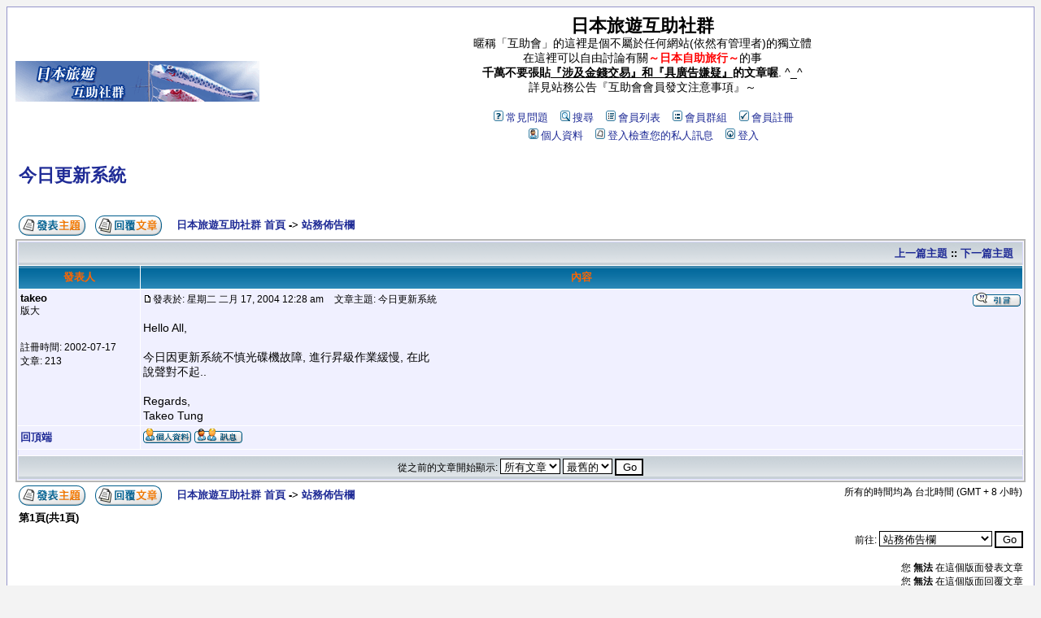

--- FILE ---
content_type: text/html
request_url: http://bbs.diy-jp.info/beta/viewtopic.php?t=2264&sid=f916545fbd6727293ac7dfe6e9370414
body_size: 6412
content:
<!DOCTYPE HTML PUBLIC "-//W3C//DTD HTML 4.01 Transitional//EN">
<html dir="LTR">
<head>
<meta http-equiv="Content-Type" content="text/html; charset=utf-8">
<meta http-equiv="Content-Style-Type" content="text/css">

<link rel="top" href="./index.php?sid=9c9bec1d44f5ba23d6247d1e32cd841b" title="日本旅遊互助社群 首頁" />
<link rel="search" href="./search.php?sid=9c9bec1d44f5ba23d6247d1e32cd841b" title="搜尋" />
<link rel="help" href="./faq.php?sid=9c9bec1d44f5ba23d6247d1e32cd841b" title="常見問題" />
<link rel="author" href="./memberlist.php?sid=9c9bec1d44f5ba23d6247d1e32cd841b" title="會員列表" />
<link rel="prev" href="viewtopic.php?t=2264&amp;view=previous&amp;sid=9c9bec1d44f5ba23d6247d1e32cd841b" title="上一篇主題" />
<link rel="next" href="viewtopic.php?t=2264&amp;view=next&amp;sid=9c9bec1d44f5ba23d6247d1e32cd841b" title="下一篇主題" />
<link rel="up" href="viewforum.php?f=10&amp;sid=9c9bec1d44f5ba23d6247d1e32cd841b" title="站務佈告欄" />
<link rel="chapter forum" href="viewforum.php?f=10&amp;sid=9c9bec1d44f5ba23d6247d1e32cd841b" title="站務佈告欄" />
<link rel="chapter forum" href="viewforum.php?f=18&amp;sid=9c9bec1d44f5ba23d6247d1e32cd841b" title="站務聯繫區" />
<link rel="chapter forum" href="viewforum.php?f=12&amp;sid=9c9bec1d44f5ba23d6247d1e32cd841b" title="新手入門區" />
<link rel="chapter forum" href="viewforum.php?f=19&amp;sid=9c9bec1d44f5ba23d6247d1e32cd841b" title="季節情報" />
<link rel="chapter forum" href="viewforum.php?f=20&amp;sid=9c9bec1d44f5ba23d6247d1e32cd841b" title="觀光關連" />
<link rel="chapter forum" href="viewforum.php?f=13&amp;sid=9c9bec1d44f5ba23d6247d1e32cd841b" title="日本交通區" />
<link rel="chapter forum" href="viewforum.php?f=4&amp;sid=9c9bec1d44f5ba23d6247d1e32cd841b" title="北海道討論區" />
<link rel="chapter forum" href="viewforum.php?f=11&amp;sid=9c9bec1d44f5ba23d6247d1e32cd841b" title="東北討論區" />
<link rel="chapter forum" href="viewforum.php?f=2&amp;sid=9c9bec1d44f5ba23d6247d1e32cd841b" title="關東討論區" />
<link rel="chapter forum" href="viewforum.php?f=16&amp;sid=9c9bec1d44f5ba23d6247d1e32cd841b" title="東海北陸甲信越" />
<link rel="chapter forum" href="viewforum.php?f=3&amp;sid=9c9bec1d44f5ba23d6247d1e32cd841b" title="關西討論區" />
<link rel="chapter forum" href="viewforum.php?f=5&amp;sid=9c9bec1d44f5ba23d6247d1e32cd841b" title="綜合討論區" />
<link rel="chapter forum" href="viewforum.php?f=15&amp;sid=9c9bec1d44f5ba23d6247d1e32cd841b" title="遊記發表區" />
<link rel="chapter forum" href="viewforum.php?f=7&amp;sid=9c9bec1d44f5ba23d6247d1e32cd841b" title="日本美食情報區" />
<link rel="chapter forum" href="viewforum.php?f=17&amp;sid=9c9bec1d44f5ba23d6247d1e32cd841b" title="閒言閒語" />
<link rel="chapter forum" href="viewforum.php?f=14&amp;sid=9c9bec1d44f5ba23d6247d1e32cd841b" title="會員票選區" />
<link rel="chapter forum" href="viewforum.php?f=6&amp;sid=9c9bec1d44f5ba23d6247d1e32cd841b" title="找尋旅伴佈告欄" />

<title>日本旅遊互助社群 :: 觀看文章 - 今日更新系統</title>
<!-- link rel="stylesheet" href="templates/subSilver/subSilver.css" type="text/css" -->
<style type="text/css">
<!--
/*
  The original subSilver Theme for phpBB version 2+
  Created by subBlue design
  http://www.subBlue.com

  NOTE: These CSS definitions are stored within the main page body so that you can use the phpBB2
  theme administration centre. When you have finalised your style you could cut the final CSS code
  and place it in an external file, deleting this section to save bandwidth.
*/

/* General page style. The scroll bar colours only visible in IE5.5+ */
body {
	background-color: #f3f3f3;
	scrollbar-face-color: #D7D7FF;
	scrollbar-highlight-color: #FFFFFF;
	scrollbar-shadow-color: #D7D7FF;
	scrollbar-3dlight-color: #F0F0FF;
	scrollbar-arrow-color:  #1F2B96;
	scrollbar-track-color: #F0F0FF;
	scrollbar-darkshadow-color: #9696CB;
}

/* General font families for common tags */
font,th,td,p { font-family: Verdana, Arial, Helvetica, sans-serif }
a:link,a:active,a:visited { color : #1F2B96; }
a:hover		{ text-decoration: underline; color : #FF6633; }
hr	{ height: 0px; border: solid #F0F0FF 0px; border-top-width: 1px;}

/* This is the border line & background colour round the entire page */
.bodyline	{ background-color: #FFFFFF; border: 1px #9696CB solid; }

/* This is the outline round the main forum tables */
.forumline	{ background-color: #FFFFFF; border: 2px #B6B6B6 solid; }

/* Main table cell colours and backgrounds */
td.row1	{ background-color: #F0F0FF; }
td.row2	{ background-color: #D7D7FF; }
td.row3	{ background-color: #F0F0FF; }

/*
  This is for the table cell above the Topics, Post & Last posts on the index.php page
  By default this is the fading out gradiated silver background.
  However, you could replace this with a bitmap specific for each forum
*/
td.rowpic {
		background-color: #FFFFFF;
		background-image: url(templates/subSilver/images/cellpic2.jpg);
		background-repeat: repeat-y;
}

/* Header cells - the blue and silver gradient backgrounds */
th	{
	color: #FF6600; font-size: 13px; font-weight : bold;
	background-color: #1F2B96; height: 25px;
	background-image: url(templates/subSilver/images/cellpic3.gif);
}

td.cat,td.catHead,td.catSides,td.catLeft,td.catRight,td.catBottom {
			background-image: url(templates/subSilver/images/cellpic1.gif);
			background-color:#F0F0FF; border: #D9D9FF; border-style: solid; height: 28px;
}

/*
  Setting additional nice inner borders for the main table cells.
  The names indicate which sides the border will be on.
  Don't worry if you don't understand this, just ignore it :-)
*/
td.cat,td.catHead,td.catBottom {
	height: 29px;
	border-width: 0px 0px 0px 0px;
}
th.thHead,th.thSides,th.thTop,th.thLeft,th.thRight,th.thBottom,th.thCornerL,th.thCornerR {
	font-weight: bold; border: #FFFFFF; border-style: solid; height: 28px;
}
td.row3Right,td.spaceRow {
	background-color: #F0F0FF; border: #D9D9FF; border-style: solid;
}

th.thHead,td.catHead { font-size: 14px; border-width: 1px 1px 0px 1px; }
th.thSides,td.catSides,td.spaceRow	 { border-width: 0px 1px 0px 1px; }
th.thRight,td.catRight,td.row3Right	 { border-width: 0px 1px 0px 0px; }
th.thLeft,td.catLeft	  { border-width: 0px 0px 0px 1px; }
th.thBottom,td.catBottom  { border-width: 0px 1px 1px 1px; }
th.thTop	 { border-width: 1px 0px 0px 0px; }
th.thCornerL { border-width: 1px 0px 0px 1px; }
th.thCornerR { border-width: 1px 1px 0px 0px; }

/* The largest text used in the index page title and toptic title etc. */
.maintitle	{
	font-weight: bold; font-size: 22px; font-family: "Trebuchet MS",Verdana, Arial, Helvetica, sans-serif;
	text-decoration: none; line-height : 120%; color : #000000;
}

/* General text */
.gen { font-size : 14px; }
.genmed { font-size : 13px; }
.gensmall { font-size : 12px; }
.gen,.genmed,.gensmall { color : #000000; }
a.gen,a.genmed,a.gensmall { color: #1F2B96; text-decoration: none; }
a.gen:hover,a.genmed:hover,a.gensmall:hover	{ color: #FF6633; text-decoration: underline; }

/* The register, login, search etc links at the top of the page */
.mainmenu		{ font-size : 13px; color : #000000 }
a.mainmenu		{ text-decoration: none; color : #1F2B96;  }
a.mainmenu:hover{ text-decoration: underline; color : #FF6633; }

/* Forum category titles */
.cattitle		{ font-weight: bold; font-size: 14px ; letter-spacing: 1px; color : #1F2B96}
a.cattitle		{ text-decoration: none; color : #1F2B96; }
a.cattitle:hover{ text-decoration: underline; }

/* Forum title: Text and link to the forums used in: index.php */
.forumlink		{ font-weight: bold; font-size: 14px; color : #1F2B96; }
a.forumlink 	{ text-decoration: none; color : #1F2B96; }
a.forumlink:hover{ text-decoration: underline; color : #FF6633; }

/* Used for the navigation text, (Page 1,2,3 etc) and the navigation bar when in a forum */
.nav			{ font-weight: bold; font-size: 13px; color : #000000;}
a.nav			{ text-decoration: none; color : #1F2B96; }
a.nav:hover		{ text-decoration: underline; }

/* titles for the topics: could specify viewed link colour too */
.topictitle,h1,h2	{ font-weight: bold; font-size: 13px; color : #000000; }
a.topictitle:link   { text-decoration: none; color : #1F2B96; }
a.topictitle:visited { text-decoration: none; color : #0080FF; }
a.topictitle:hover	{ text-decoration: underline; color : #FF6633; }

/* Name of poster in viewmsg.php and viewtopic.php and other places */
.name			{ font-size : 13px; color : #000000;}

/* Location, number of posts, post date etc */
.postdetails		{ font-size : 12px; color : #000000; }

/* The content of the posts (body of text) */
.postbody { font-size : 14px; line-height: 18px}
a.postlink:link	{ text-decoration: none; color : #1F2B96 }
a.postlink:visited { text-decoration: none; color : #0080FF; }
a.postlink:hover { text-decoration: underline; color : #FF6633}

/* Quote & Code blocks */
.code {
	font-family: Courier, 'Courier New', sans-serif; font-size: 13px; color: #FF6600;
	background-color: #FAFAFA; border: #F0F0FF; border-style: solid;
	border-left-width: 1px; border-top-width: 1px; border-right-width: 1px; border-bottom-width: 1px
}

.quote {
	font-family: Verdana, Arial, Helvetica, sans-serif; font-size: 13px; color: #999900; line-height: 125%;
	background-color: #FAFAFA; border: #F0F0FF; border-style: solid;
	border-left-width: 1px; border-top-width: 1px; border-right-width: 1px; border-bottom-width: 1px
}

/* Copyright and bottom info */
.copyright		{ font-size: 12px; font-family: Verdana, Arial, Helvetica, sans-serif; color: #999900; letter-spacing: -1px;}
a.copyright		{ color: #999900; text-decoration: none;}
a.copyright:hover { color: #000000; text-decoration: underline;}

/* Form elements */
input,textarea, select {
	color : #000000;
	font: normal 13px Verdana, Arial, Helvetica, sans-serif;
	border-color : #000000;
}

/* The text input fields background colour */
input.post, textarea.post, select {
	background-color : #FFFFFF;
}

input { text-indent : 2px; }

/* The buttons used for bbCode styling in message post */
input.button {
	background-color : #F0F0FF;
	color : #000000;
	font-size: 13px; font-family: Verdana, Arial, Helvetica, sans-serif;
}

/* The main submit button option */
input.mainoption {
	background-color : #FAFAFA;
	font-weight : bold;
}

/* None-bold submit button */
input.liteoption {
	background-color : #FAFAFA;
	font-weight : normal;
}

/* This is the line in the posting page which shows the rollover
  help line. This is actually a text box, but if set to be the same
  colour as the background no one will know ;)
*/
.helpline { background-color: #D7D7FF; border-style: none; }

/* Import the fancy styles for IE only (NS4.x doesn't use the @import function) */
@import url("templates/subSilver/formIE.css");
-->
</style>
</head>
<body bgcolor="#f3f3f3" text="#000000" link="#1F2B96" vlink="#0080FF">

<a name="top"></a>

<table width="100%" cellspacing="0" cellpadding="10" border="0" align="center">
	<tr>
		<td class="bodyline"><table width="100%" cellspacing="0" cellpadding="0" border="0">
			<tr>
				<td><a href="index.php?sid=9c9bec1d44f5ba23d6247d1e32cd841b"><img src="templates/subSilver/images/logo_phpBB.gif" border="0" alt="日本旅遊互助社群 首頁" vspace="1" /></a></td>
				<td align="center" width="100%" valign="middle"><span class="maintitle">日本旅遊互助社群</span><br /><span class="gen">暱稱「互助會」的這裡是個不屬於任何網站(依然有管理者)的獨立體<BR>在這裡可以自由討論有關<b><font color="#ff0000">～日本自助旅行～</font></b>的事<br><b>千萬不要張貼<u>『涉及金錢交易』和『具廣告嫌疑』</u>的文章喔</b>. ^_^<BR>詳見站務公告『互助會會員發文注意事項』～<br />&nbsp; </span>
				<table cellspacing="0" cellpadding="2" border="0">
					<tr>
						<td align="center" valign="top" nowrap="nowrap"><span class="mainmenu">&nbsp;<a href="faq.php?sid=9c9bec1d44f5ba23d6247d1e32cd841b" class="mainmenu"><img src="templates/subSilver/images/icon_mini_faq.gif" width="12" height="13" border="0" alt="常見問題" hspace="3" />常見問題</a></span><span class="mainmenu">&nbsp; &nbsp;<a href="search.php?sid=9c9bec1d44f5ba23d6247d1e32cd841b" class="mainmenu"><img src="templates/subSilver/images/icon_mini_search.gif" width="12" height="13" border="0" alt="搜尋" hspace="3" />搜尋</a>&nbsp; &nbsp;<a href="memberlist.php?sid=9c9bec1d44f5ba23d6247d1e32cd841b" class="mainmenu"><img src="templates/subSilver/images/icon_mini_members.gif" width="12" height="13" border="0" alt="會員列表" hspace="3" />會員列表</a>&nbsp; &nbsp;<a href="groupcp.php?sid=9c9bec1d44f5ba23d6247d1e32cd841b" class="mainmenu"><img src="templates/subSilver/images/icon_mini_groups.gif" width="12" height="13" border="0" alt="會員群組" hspace="3" />會員群組</a>&nbsp;
						&nbsp;<a href="profile.php?mode=register&amp;sid=9c9bec1d44f5ba23d6247d1e32cd841b" class="mainmenu"><img src="templates/subSilver/images/icon_mini_register.gif" width="12" height="13" border="0" alt="會員註冊" hspace="3" />會員註冊</a></span>&nbsp;
						</td>
					</tr>
					<tr>
						<td height="25" align="center" valign="top" nowrap="nowrap"><span class="mainmenu">&nbsp;<a href="profile.php?mode=editprofile&amp;sid=9c9bec1d44f5ba23d6247d1e32cd841b" class="mainmenu"><img src="templates/subSilver/images/icon_mini_profile.gif" width="12" height="13" border="0" alt="個人資料" hspace="3" />個人資料</a>&nbsp; &nbsp;<a href="privmsg.php?folder=inbox&amp;sid=9c9bec1d44f5ba23d6247d1e32cd841b" class="mainmenu"><img src="templates/subSilver/images/icon_mini_message.gif" width="12" height="13" border="0" alt="登入檢查您的私人訊息" hspace="3" />登入檢查您的私人訊息</a>&nbsp; &nbsp;<a href="login.php?sid=9c9bec1d44f5ba23d6247d1e32cd841b" class="mainmenu"><img src="templates/subSilver/images/icon_mini_login.gif" width="12" height="13" border="0" alt="登入" hspace="3" />登入</a>&nbsp;</span></td>
					</tr>
				</table></td>
			</tr>
		</table>

		<br />


<table width="100%" cellspacing="2" cellpadding="2" border="0">
  <tr>
	<td align="left" valign="bottom" colspan="2"><a class="maintitle" href="viewtopic.php?t=2264&amp;start=0&amp;postdays=0&amp;postorder=asc&amp;highlight=&amp;sid=9c9bec1d44f5ba23d6247d1e32cd841b">今日更新系統</a><br />
	  <span class="gensmall"><b></b><br />
	  &nbsp; </span></td>
  </tr>
</table>

<table width="100%" cellspacing="2" cellpadding="2" border="0">
  <tr>
	<td align="left" valign="bottom" nowrap="nowrap"><span class="nav"><a href="posting.php?mode=newtopic&amp;f=10&amp;sid=9c9bec1d44f5ba23d6247d1e32cd841b"><img src="templates/subSilver/images/lang_chinese_traditional_taiwan/post.gif" border="0" alt="發表新主題" align="middle" /></a>&nbsp;&nbsp;&nbsp;<a href="posting.php?mode=reply&amp;t=2264&amp;sid=9c9bec1d44f5ba23d6247d1e32cd841b"><img src="templates/subSilver/images/lang_chinese_traditional_taiwan/reply.gif" border="0" alt="回覆主題" align="middle" /></a></span></td>
	<td align="left" valign="middle" width="100%"><span class="nav">&nbsp;&nbsp;&nbsp;<a href="index.php?sid=9c9bec1d44f5ba23d6247d1e32cd841b" class="nav">日本旅遊互助社群 首頁</a>
	  -> <a href="viewforum.php?f=10&amp;sid=9c9bec1d44f5ba23d6247d1e32cd841b" class="nav">站務佈告欄</a></span></td>
  </tr>
</table>

<table class="forumline" width="100%" cellspacing="1" cellpadding="3" border="0">
	<tr align="right">
		<td class="catHead" colspan="2" height="28"><span class="nav"><a href="viewtopic.php?t=2264&amp;view=previous&amp;sid=9c9bec1d44f5ba23d6247d1e32cd841b" class="nav">上一篇主題</a> :: <a href="viewtopic.php?t=2264&amp;view=next&amp;sid=9c9bec1d44f5ba23d6247d1e32cd841b" class="nav">下一篇主題</a> &nbsp;</span></td>
	</tr>
	
	<tr>
		<th class="thLeft" width="150" height="26" nowrap="nowrap">發表人</th>
		<th class="thRight" nowrap="nowrap">內容</th>
	</tr>
	<tr>
		<td width="150" align="left" valign="top" class="row1"><span class="name"><a name="18422"></a><b>takeo</b></span><br /><span class="postdetails">版大<br /><br /><br />註冊時間: 2002-07-17<br />文章: 213<br /></span><br /></td>
		<td class="row1" width="100%" height="28" valign="top"><table width="100%" border="0" cellspacing="0" cellpadding="0">
			<tr>
				<td width="100%"><a href="viewtopic.php?p=18422&amp;sid=9c9bec1d44f5ba23d6247d1e32cd841b#18422"><img src="templates/subSilver/images/icon_minipost.gif" width="12" height="9" alt="發表" title="發表" border="0" /></a><span class="postdetails">發表於: 星期二 二月 17, 2004 12:28 am<span class="gen">&nbsp;</span>&nbsp; &nbsp;文章主題: 今日更新系統</span></td>
				<td valign="top" nowrap="nowrap"><a href="posting.php?mode=quote&amp;p=18422&amp;sid=9c9bec1d44f5ba23d6247d1e32cd841b"><img src="templates/subSilver/images/lang_chinese_traditional_taiwan/icon_quote.gif" alt="引言回覆" title="引言回覆" border="0" /></a>   </td>
			</tr>
			<tr>
				<td colspan="2"><hr /></td>
			</tr>
			<tr>
				<td colspan="2"><span class="postbody">Hello All,
<br />

<br />
    今日因更新系統不慎光碟機故障, 進行昇級作業緩慢, 在此
<br />
說聲對不起.. 
<br />

<br />
Regards,
<br />
Takeo Tung</span><span class="gensmall"></span></td>
			</tr>
		</table></td>
	</tr>
	<tr>
		<td class="row1" width="150" align="left" valign="middle"><span class="nav"><a href="#top" class="nav">回頂端</a></span></td>
		<td class="row1" width="100%" height="28" valign="bottom" nowrap="nowrap"><table cellspacing="0" cellpadding="0" border="0" height="18" width="18">
			<tr>
				<td valign="middle" nowrap="nowrap"><a href="profile.php?mode=viewprofile&amp;u=2&amp;sid=9c9bec1d44f5ba23d6247d1e32cd841b"><img src="templates/subSilver/images/lang_chinese_traditional_taiwan/icon_profile.gif" alt="檢視會員個人資料" title="檢視會員個人資料" border="0" /></a> <a href="privmsg.php?mode=post&amp;u=2&amp;sid=9c9bec1d44f5ba23d6247d1e32cd841b"><img src="templates/subSilver/images/lang_chinese_traditional_taiwan/icon_pm.gif" alt="發送私人訊息" title="發送私人訊息" border="0" /></a>     <script language="JavaScript" type="text/javascript"><!--

	if ( navigator.userAgent.toLowerCase().indexOf('mozilla') != -1 && navigator.userAgent.indexOf('5.') == -1 && navigator.userAgent.indexOf('6.') == -1 )
		document.write(' ');
	else
		document.write('</td><td>&nbsp;</td><td valign="top" nowrap="nowrap"><div style="position:relative"><div style="position:absolute"></div><div style="position:absolute;left:3px;top:-1px"></div></div>');

				//--></script><noscript></noscript></td>
			</tr>
		</table></td>
	</tr>
	<tr>
		<td class="spaceRow" colspan="2" height="1"><img src="templates/subSilver/images/spacer.gif" alt="" width="1" height="1" /></td>
	</tr>
	<tr align="center">
		<td class="catBottom" colspan="2" height="28"><table cellspacing="0" cellpadding="0" border="0">
			<tr><form method="post" action="viewtopic.php?t=2264&amp;start=0&amp;sid=9c9bec1d44f5ba23d6247d1e32cd841b">
				<td align="center"><span class="gensmall">從之前的文章開始顯示: <select name="postdays"><option value="0" selected="selected">所有文章</option><option value="1">1 天</option><option value="7">7 天</option><option value="14">2 星期</option><option value="30">1 個月</option><option value="90">3 個月</option><option value="180">6 個月</option><option value="364">1 年</option></select>&nbsp;<select name="postorder"><option value="asc" selected="selected">最舊的</option><option value="desc">最新的</option></select>&nbsp;<input type="submit" value="Go" class="liteoption" name="submit" /></span></td>
			</form></tr>
		</table></td>
	</tr>
</table>

<table width="100%" cellspacing="2" cellpadding="2" border="0" align="center">
  <tr>
	<td align="left" valign="middle" nowrap="nowrap"><span class="nav"><a href="posting.php?mode=newtopic&amp;f=10&amp;sid=9c9bec1d44f5ba23d6247d1e32cd841b"><img src="templates/subSilver/images/lang_chinese_traditional_taiwan/post.gif" border="0" alt="發表新主題" align="middle" /></a>&nbsp;&nbsp;&nbsp;<a href="posting.php?mode=reply&amp;t=2264&amp;sid=9c9bec1d44f5ba23d6247d1e32cd841b"><img src="templates/subSilver/images/lang_chinese_traditional_taiwan/reply.gif" border="0" alt="回覆主題" align="middle" /></a></span></td>
	<td align="left" valign="middle" width="100%"><span class="nav">&nbsp;&nbsp;&nbsp;<a href="index.php?sid=9c9bec1d44f5ba23d6247d1e32cd841b" class="nav">日本旅遊互助社群 首頁</a>
	  -> <a href="viewforum.php?f=10&amp;sid=9c9bec1d44f5ba23d6247d1e32cd841b" class="nav">站務佈告欄</a></span></td>
	<td align="right" valign="top" nowrap="nowrap"><span class="gensmall">所有的時間均為 台北時間 (GMT + 8 小時)</span><br /><span class="nav"></span>
	  </td>
  </tr>
  <tr>
	<td align="left" colspan="3"><span class="nav">第<b>1</b>頁(共<b>1</b>頁)</span></td>
  </tr>
</table>

<table width="100%" cellspacing="2" border="0" align="center">
  <tr>
	<td width="40%" valign="top" nowrap="nowrap" align="left"><span class="gensmall"></span><br />
	  &nbsp;<br />
	  </td>
	<td align="right" valign="top" nowrap="nowrap">
<form method="get" name="jumpbox" action="viewforum.php?sid=9c9bec1d44f5ba23d6247d1e32cd841b" onSubmit="if(document.jumpbox.f.value == -1){return false;}"><table cellspacing="0" cellpadding="0" border="0">
	<tr>
		<td nowrap="nowrap"><span class="gensmall">前往:&nbsp;<select name="f" onchange="if(this.options[this.selectedIndex].value != -1){ forms['jumpbox'].submit() }"><option value="-1">選擇一個版面</option><option value="-1">&nbsp;</option><option value="-1">站務公告區</option><option value="-1">----------------</option><option value="10"selected="selected">站務佈告欄</option><option value="18">站務聯繫區</option><option value="12">新手入門區</option><option value="-1">&nbsp;</option><option value="-1">日本情報區</option><option value="-1">----------------</option><option value="19">季節情報</option><option value="20">觀光關連</option><option value="-1">&nbsp;</option><option value="-1">日本自助旅行討論區</option><option value="-1">----------------</option><option value="13">日本交通區</option><option value="4">北海道討論區</option><option value="11">東北討論區</option><option value="2">關東討論區</option><option value="16">東海北陸甲信越</option><option value="3">關西討論區</option><option value="5">綜合討論區</option><option value="-1">&nbsp;</option><option value="-1">日本自助旅行分享區</option><option value="-1">----------------</option><option value="15">遊記發表區</option><option value="7">日本美食情報區</option><option value="-1">&nbsp;</option><option value="-1">會員互動區</option><option value="-1">----------------</option><option value="17">閒言閒語</option><option value="14">會員票選區</option><option value="6">找尋旅伴佈告欄</option></select><input type="hidden" name="sid" value="9c9bec1d44f5ba23d6247d1e32cd841b" />&nbsp;<input type="submit" value="Go" class="liteoption" /></span></td>
	</tr>
</table></form>

<span class="gensmall">您 <b>無法</b> 在這個版面發表文章<br />您 <b>無法</b> 在這個版面回覆文章<br />您 <b>無法</b> 在這個版面編輯文章<br />您 <b>無法</b> 在這個版面刪除文章<br />您 <b>無法</b> 在這個版面進行投票<br /></span></td>
  </tr>
</table>


<div align="center"><span class="copyright"><br /><br />
<!--
	We request you retain the full copyright notice below including the link to www.phpbb.com.
	This not only gives respect to the large amount of time given freely by the developers
	but also helps build interest, traffic and use of phpBB 2.0. If you cannot (for good
	reason) retain the full copyright we request you at least leave in place the
	Powered by phpBB line, with phpBB linked to www.phpbb.com. If you refuse
	to include even this then support on our forums may be affected.

	The phpBB Group : 2002
// -->
Powered by <a href="http://www.phpbb.com/" target="_phpbb" class="copyright">phpBB</a> &copy; 2001, 2005 phpBB Group<br /></span></div>
		</td>
	</tr>
</table>

</body>
</html>

